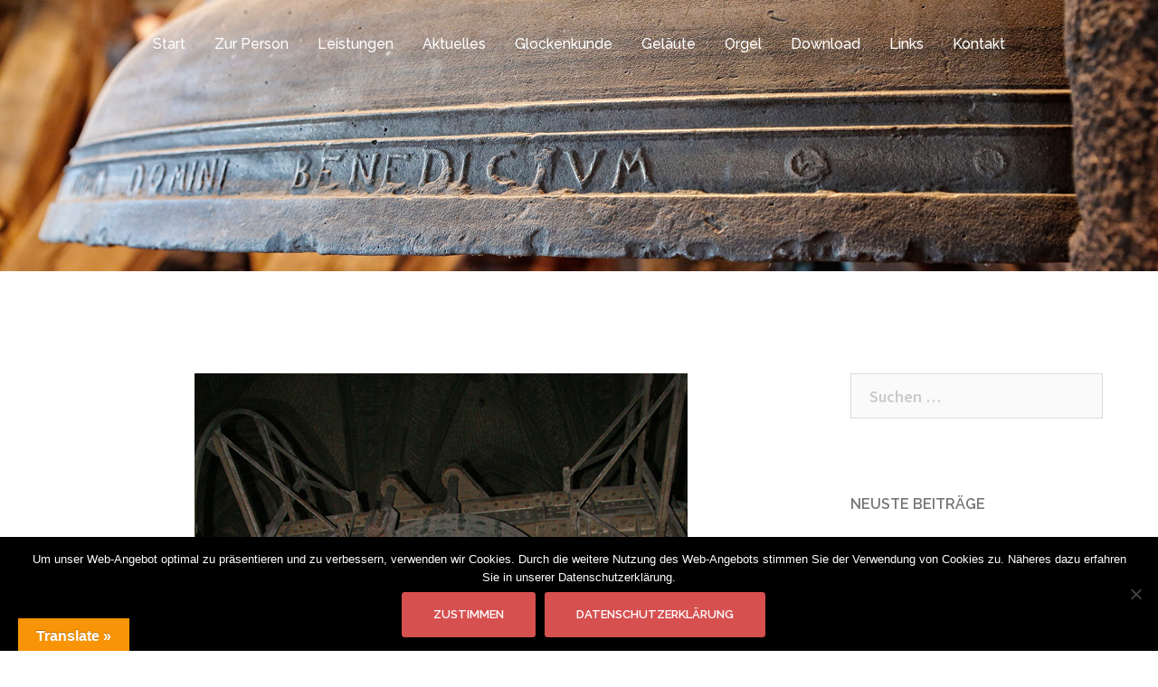

--- FILE ---
content_type: text/html; charset=UTF-8
request_url: https://www.wamsiedler.de/vortrag-die-glocke-als-das-aelteste-grossinstrument-des-abendlandes-in-goslar-hildesheim-und-salzgitter/
body_size: 19268
content:
<!DOCTYPE html>
<html dir="ltr" lang="de" prefix="og: https://ogp.me/ns#">
<head>
<meta charset="UTF-8">
<meta name="viewport" content="width=device-width, initial-scale=1">
<link rel="profile" href="http://gmpg.org/xfn/11">
<link rel="pingback" href="https://www.wamsiedler.de/xmlrpc.php">

<title>Vortrag Die Glocke als das älteste Großinstrument des Abendlandes in Goslar, Hildesheim und Salzgitter |</title>

		<!-- All in One SEO 4.9.1.1 - aioseo.com -->
	<meta name="description" content="Vortrag, Vorlesung, Glocke, Glocken, Glockenklang, Hildesheim, Salzgitter, Goslar, VHS, Volkshochschule, Geheimnis, Campanologie, Glockenkunde, Campanologe, Glockensachverständiger, Wamsiedler," />
	<meta name="robots" content="max-image-preview:large" />
	<meta name="author" content="Sebastian Wamsiedler"/>
	<meta name="keywords" content="vortrag,vorlesung,glocke,glocken,glockenklang,hildesheim,salzgitter,goslar,vhs,volkshochschule,geheimnis,campanologie,glockenkunde,campanologe,glockensachverständiger,wamsiedler,,referat" />
	<link rel="canonical" href="https://www.wamsiedler.de/vortrag-die-glocke-als-das-aelteste-grossinstrument-des-abendlandes-in-goslar-hildesheim-und-salzgitter/" />
	<meta name="generator" content="All in One SEO (AIOSEO) 4.9.1.1" />
		<meta property="og:locale" content="de_DE" />
		<meta property="og:site_name" content="|" />
		<meta property="og:type" content="article" />
		<meta property="og:title" content="Vortrag Die Glocke als das älteste Großinstrument des Abendlandes in Goslar, Hildesheim und Salzgitter |" />
		<meta property="og:description" content="Vortrag, Vorlesung, Glocke, Glocken, Glockenklang, Hildesheim, Salzgitter, Goslar, VHS, Volkshochschule, Geheimnis, Campanologie, Glockenkunde, Campanologe, Glockensachverständiger, Wamsiedler," />
		<meta property="og:url" content="https://www.wamsiedler.de/vortrag-die-glocke-als-das-aelteste-grossinstrument-des-abendlandes-in-goslar-hildesheim-und-salzgitter/" />
		<meta property="article:published_time" content="2014-11-05T08:00:37+00:00" />
		<meta property="article:modified_time" content="2014-12-02T11:02:58+00:00" />
		<meta name="twitter:card" content="summary" />
		<meta name="twitter:title" content="Vortrag Die Glocke als das älteste Großinstrument des Abendlandes in Goslar, Hildesheim und Salzgitter |" />
		<meta name="twitter:description" content="Vortrag, Vorlesung, Glocke, Glocken, Glockenklang, Hildesheim, Salzgitter, Goslar, VHS, Volkshochschule, Geheimnis, Campanologie, Glockenkunde, Campanologe, Glockensachverständiger, Wamsiedler," />
		<script type="application/ld+json" class="aioseo-schema">
			{"@context":"https:\/\/schema.org","@graph":[{"@type":"Article","@id":"https:\/\/www.wamsiedler.de\/vortrag-die-glocke-als-das-aelteste-grossinstrument-des-abendlandes-in-goslar-hildesheim-und-salzgitter\/#article","name":"Vortrag Die Glocke als das \u00e4lteste Gro\u00dfinstrument des Abendlandes in Goslar, Hildesheim und Salzgitter |","headline":"Vortrag Die Glocke als das \u00e4lteste Gro\u00dfinstrument des Abendlandes in Goslar, Hildesheim und Salzgitter","author":{"@id":"https:\/\/www.wamsiedler.de\/author\/sebastian-wamsiedler\/#author"},"publisher":{"@id":"https:\/\/www.wamsiedler.de\/#organization"},"image":{"@type":"ImageObject","url":"https:\/\/www.wamsiedler.de\/wp-content\/uploads\/2012\/01\/Petersglocke-K\u00f6ln.jpg","width":545,"height":700,"caption":"Petersglocke des K\u00f6lner Doms mit 24.000 kg - altes Kl\u00f6ppelgewicht 800 kg"},"datePublished":"2014-11-05T08:00:37+01:00","dateModified":"2014-12-02T11:02:58+01:00","inLanguage":"de-DE","mainEntityOfPage":{"@id":"https:\/\/www.wamsiedler.de\/vortrag-die-glocke-als-das-aelteste-grossinstrument-des-abendlandes-in-goslar-hildesheim-und-salzgitter\/#webpage"},"isPartOf":{"@id":"https:\/\/www.wamsiedler.de\/vortrag-die-glocke-als-das-aelteste-grossinstrument-des-abendlandes-in-goslar-hildesheim-und-salzgitter\/#webpage"},"articleSection":"Glockenkunde, Neuigkeiten Glockenwelt, Campanologie, Glocken, Glockenkunde, Referat, Vorlesung, Vortrag"},{"@type":"BreadcrumbList","@id":"https:\/\/www.wamsiedler.de\/vortrag-die-glocke-als-das-aelteste-grossinstrument-des-abendlandes-in-goslar-hildesheim-und-salzgitter\/#breadcrumblist","itemListElement":[{"@type":"ListItem","@id":"https:\/\/www.wamsiedler.de#listItem","position":1,"name":"Home","item":"https:\/\/www.wamsiedler.de","nextItem":{"@type":"ListItem","@id":"https:\/\/www.wamsiedler.de\/category\/glockenkunde\/#listItem","name":"Glockenkunde"}},{"@type":"ListItem","@id":"https:\/\/www.wamsiedler.de\/category\/glockenkunde\/#listItem","position":2,"name":"Glockenkunde","item":"https:\/\/www.wamsiedler.de\/category\/glockenkunde\/","nextItem":{"@type":"ListItem","@id":"https:\/\/www.wamsiedler.de\/vortrag-die-glocke-als-das-aelteste-grossinstrument-des-abendlandes-in-goslar-hildesheim-und-salzgitter\/#listItem","name":"Vortrag Die Glocke als das \u00e4lteste Gro\u00dfinstrument des Abendlandes in Goslar, Hildesheim und Salzgitter"},"previousItem":{"@type":"ListItem","@id":"https:\/\/www.wamsiedler.de#listItem","name":"Home"}},{"@type":"ListItem","@id":"https:\/\/www.wamsiedler.de\/vortrag-die-glocke-als-das-aelteste-grossinstrument-des-abendlandes-in-goslar-hildesheim-und-salzgitter\/#listItem","position":3,"name":"Vortrag Die Glocke als das \u00e4lteste Gro\u00dfinstrument des Abendlandes in Goslar, Hildesheim und Salzgitter","previousItem":{"@type":"ListItem","@id":"https:\/\/www.wamsiedler.de\/category\/glockenkunde\/#listItem","name":"Glockenkunde"}}]},{"@type":"Organization","@id":"https:\/\/www.wamsiedler.de\/#organization","url":"https:\/\/www.wamsiedler.de\/","logo":{"@type":"ImageObject","url":"https:\/\/www.wamsiedler.de\/wp-content\/uploads\/2021\/02\/cropped-Favicon-112x112-1.png","@id":"https:\/\/www.wamsiedler.de\/vortrag-die-glocke-als-das-aelteste-grossinstrument-des-abendlandes-in-goslar-hildesheim-und-salzgitter\/#organizationLogo","width":112,"height":112},"image":{"@id":"https:\/\/www.wamsiedler.de\/vortrag-die-glocke-als-das-aelteste-grossinstrument-des-abendlandes-in-goslar-hildesheim-und-salzgitter\/#organizationLogo"}},{"@type":"Person","@id":"https:\/\/www.wamsiedler.de\/author\/sebastian-wamsiedler\/#author","url":"https:\/\/www.wamsiedler.de\/author\/sebastian-wamsiedler\/","name":"Sebastian Wamsiedler"},{"@type":"WebPage","@id":"https:\/\/www.wamsiedler.de\/vortrag-die-glocke-als-das-aelteste-grossinstrument-des-abendlandes-in-goslar-hildesheim-und-salzgitter\/#webpage","url":"https:\/\/www.wamsiedler.de\/vortrag-die-glocke-als-das-aelteste-grossinstrument-des-abendlandes-in-goslar-hildesheim-und-salzgitter\/","name":"Vortrag Die Glocke als das \u00e4lteste Gro\u00dfinstrument des Abendlandes in Goslar, Hildesheim und Salzgitter |","description":"Vortrag, Vorlesung, Glocke, Glocken, Glockenklang, Hildesheim, Salzgitter, Goslar, VHS, Volkshochschule, Geheimnis, Campanologie, Glockenkunde, Campanologe, Glockensachverst\u00e4ndiger, Wamsiedler,","inLanguage":"de-DE","isPartOf":{"@id":"https:\/\/www.wamsiedler.de\/#website"},"breadcrumb":{"@id":"https:\/\/www.wamsiedler.de\/vortrag-die-glocke-als-das-aelteste-grossinstrument-des-abendlandes-in-goslar-hildesheim-und-salzgitter\/#breadcrumblist"},"author":{"@id":"https:\/\/www.wamsiedler.de\/author\/sebastian-wamsiedler\/#author"},"creator":{"@id":"https:\/\/www.wamsiedler.de\/author\/sebastian-wamsiedler\/#author"},"image":{"@type":"ImageObject","url":"https:\/\/www.wamsiedler.de\/wp-content\/uploads\/2012\/01\/Petersglocke-K\u00f6ln.jpg","@id":"https:\/\/www.wamsiedler.de\/vortrag-die-glocke-als-das-aelteste-grossinstrument-des-abendlandes-in-goslar-hildesheim-und-salzgitter\/#mainImage","width":545,"height":700,"caption":"Petersglocke des K\u00f6lner Doms mit 24.000 kg - altes Kl\u00f6ppelgewicht 800 kg"},"primaryImageOfPage":{"@id":"https:\/\/www.wamsiedler.de\/vortrag-die-glocke-als-das-aelteste-grossinstrument-des-abendlandes-in-goslar-hildesheim-und-salzgitter\/#mainImage"},"datePublished":"2014-11-05T08:00:37+01:00","dateModified":"2014-12-02T11:02:58+01:00"},{"@type":"WebSite","@id":"https:\/\/www.wamsiedler.de\/#website","url":"https:\/\/www.wamsiedler.de\/","inLanguage":"de-DE","publisher":{"@id":"https:\/\/www.wamsiedler.de\/#organization"}}]}
		</script>
		<!-- All in One SEO -->

<link rel='dns-prefetch' href='//www.wamsiedler.de' />
<link rel='dns-prefetch' href='//translate.google.com' />
<link rel='dns-prefetch' href='//fonts.googleapis.com' />
<link rel="alternate" type="application/rss+xml" title=" &raquo; Feed" href="https://www.wamsiedler.de/feed/" />
<link rel="alternate" type="application/rss+xml" title=" &raquo; Kommentar-Feed" href="https://www.wamsiedler.de/comments/feed/" />
<link rel="alternate" title="oEmbed (JSON)" type="application/json+oembed" href="https://www.wamsiedler.de/wp-json/oembed/1.0/embed?url=https%3A%2F%2Fwww.wamsiedler.de%2Fvortrag-die-glocke-als-das-aelteste-grossinstrument-des-abendlandes-in-goslar-hildesheim-und-salzgitter%2F" />
<link rel="alternate" title="oEmbed (XML)" type="text/xml+oembed" href="https://www.wamsiedler.de/wp-json/oembed/1.0/embed?url=https%3A%2F%2Fwww.wamsiedler.de%2Fvortrag-die-glocke-als-das-aelteste-grossinstrument-des-abendlandes-in-goslar-hildesheim-und-salzgitter%2F&#038;format=xml" />
<style id='wp-img-auto-sizes-contain-inline-css' type='text/css'>
img:is([sizes=auto i],[sizes^="auto," i]){contain-intrinsic-size:3000px 1500px}
/*# sourceURL=wp-img-auto-sizes-contain-inline-css */
</style>
<link rel='stylesheet' id='sydney-bootstrap-css' href='https://www.wamsiedler.de/wp-content/themes/sydney/css/bootstrap/bootstrap.min.css?ver=1' type='text/css' media='all' />
<style id='wp-emoji-styles-inline-css' type='text/css'>

	img.wp-smiley, img.emoji {
		display: inline !important;
		border: none !important;
		box-shadow: none !important;
		height: 1em !important;
		width: 1em !important;
		margin: 0 0.07em !important;
		vertical-align: -0.1em !important;
		background: none !important;
		padding: 0 !important;
	}
/*# sourceURL=wp-emoji-styles-inline-css */
</style>
<style id='wp-block-library-inline-css' type='text/css'>
:root{--wp-block-synced-color:#7a00df;--wp-block-synced-color--rgb:122,0,223;--wp-bound-block-color:var(--wp-block-synced-color);--wp-editor-canvas-background:#ddd;--wp-admin-theme-color:#007cba;--wp-admin-theme-color--rgb:0,124,186;--wp-admin-theme-color-darker-10:#006ba1;--wp-admin-theme-color-darker-10--rgb:0,107,160.5;--wp-admin-theme-color-darker-20:#005a87;--wp-admin-theme-color-darker-20--rgb:0,90,135;--wp-admin-border-width-focus:2px}@media (min-resolution:192dpi){:root{--wp-admin-border-width-focus:1.5px}}.wp-element-button{cursor:pointer}:root .has-very-light-gray-background-color{background-color:#eee}:root .has-very-dark-gray-background-color{background-color:#313131}:root .has-very-light-gray-color{color:#eee}:root .has-very-dark-gray-color{color:#313131}:root .has-vivid-green-cyan-to-vivid-cyan-blue-gradient-background{background:linear-gradient(135deg,#00d084,#0693e3)}:root .has-purple-crush-gradient-background{background:linear-gradient(135deg,#34e2e4,#4721fb 50%,#ab1dfe)}:root .has-hazy-dawn-gradient-background{background:linear-gradient(135deg,#faaca8,#dad0ec)}:root .has-subdued-olive-gradient-background{background:linear-gradient(135deg,#fafae1,#67a671)}:root .has-atomic-cream-gradient-background{background:linear-gradient(135deg,#fdd79a,#004a59)}:root .has-nightshade-gradient-background{background:linear-gradient(135deg,#330968,#31cdcf)}:root .has-midnight-gradient-background{background:linear-gradient(135deg,#020381,#2874fc)}:root{--wp--preset--font-size--normal:16px;--wp--preset--font-size--huge:42px}.has-regular-font-size{font-size:1em}.has-larger-font-size{font-size:2.625em}.has-normal-font-size{font-size:var(--wp--preset--font-size--normal)}.has-huge-font-size{font-size:var(--wp--preset--font-size--huge)}.has-text-align-center{text-align:center}.has-text-align-left{text-align:left}.has-text-align-right{text-align:right}.has-fit-text{white-space:nowrap!important}#end-resizable-editor-section{display:none}.aligncenter{clear:both}.items-justified-left{justify-content:flex-start}.items-justified-center{justify-content:center}.items-justified-right{justify-content:flex-end}.items-justified-space-between{justify-content:space-between}.screen-reader-text{border:0;clip-path:inset(50%);height:1px;margin:-1px;overflow:hidden;padding:0;position:absolute;width:1px;word-wrap:normal!important}.screen-reader-text:focus{background-color:#ddd;clip-path:none;color:#444;display:block;font-size:1em;height:auto;left:5px;line-height:normal;padding:15px 23px 14px;text-decoration:none;top:5px;width:auto;z-index:100000}html :where(.has-border-color){border-style:solid}html :where([style*=border-top-color]){border-top-style:solid}html :where([style*=border-right-color]){border-right-style:solid}html :where([style*=border-bottom-color]){border-bottom-style:solid}html :where([style*=border-left-color]){border-left-style:solid}html :where([style*=border-width]){border-style:solid}html :where([style*=border-top-width]){border-top-style:solid}html :where([style*=border-right-width]){border-right-style:solid}html :where([style*=border-bottom-width]){border-bottom-style:solid}html :where([style*=border-left-width]){border-left-style:solid}html :where(img[class*=wp-image-]){height:auto;max-width:100%}:where(figure){margin:0 0 1em}html :where(.is-position-sticky){--wp-admin--admin-bar--position-offset:var(--wp-admin--admin-bar--height,0px)}@media screen and (max-width:600px){html :where(.is-position-sticky){--wp-admin--admin-bar--position-offset:0px}}

/*# sourceURL=wp-block-library-inline-css */
</style><style id='global-styles-inline-css' type='text/css'>
:root{--wp--preset--aspect-ratio--square: 1;--wp--preset--aspect-ratio--4-3: 4/3;--wp--preset--aspect-ratio--3-4: 3/4;--wp--preset--aspect-ratio--3-2: 3/2;--wp--preset--aspect-ratio--2-3: 2/3;--wp--preset--aspect-ratio--16-9: 16/9;--wp--preset--aspect-ratio--9-16: 9/16;--wp--preset--color--black: #000000;--wp--preset--color--cyan-bluish-gray: #abb8c3;--wp--preset--color--white: #ffffff;--wp--preset--color--pale-pink: #f78da7;--wp--preset--color--vivid-red: #cf2e2e;--wp--preset--color--luminous-vivid-orange: #ff6900;--wp--preset--color--luminous-vivid-amber: #fcb900;--wp--preset--color--light-green-cyan: #7bdcb5;--wp--preset--color--vivid-green-cyan: #00d084;--wp--preset--color--pale-cyan-blue: #8ed1fc;--wp--preset--color--vivid-cyan-blue: #0693e3;--wp--preset--color--vivid-purple: #9b51e0;--wp--preset--gradient--vivid-cyan-blue-to-vivid-purple: linear-gradient(135deg,rgb(6,147,227) 0%,rgb(155,81,224) 100%);--wp--preset--gradient--light-green-cyan-to-vivid-green-cyan: linear-gradient(135deg,rgb(122,220,180) 0%,rgb(0,208,130) 100%);--wp--preset--gradient--luminous-vivid-amber-to-luminous-vivid-orange: linear-gradient(135deg,rgb(252,185,0) 0%,rgb(255,105,0) 100%);--wp--preset--gradient--luminous-vivid-orange-to-vivid-red: linear-gradient(135deg,rgb(255,105,0) 0%,rgb(207,46,46) 100%);--wp--preset--gradient--very-light-gray-to-cyan-bluish-gray: linear-gradient(135deg,rgb(238,238,238) 0%,rgb(169,184,195) 100%);--wp--preset--gradient--cool-to-warm-spectrum: linear-gradient(135deg,rgb(74,234,220) 0%,rgb(151,120,209) 20%,rgb(207,42,186) 40%,rgb(238,44,130) 60%,rgb(251,105,98) 80%,rgb(254,248,76) 100%);--wp--preset--gradient--blush-light-purple: linear-gradient(135deg,rgb(255,206,236) 0%,rgb(152,150,240) 100%);--wp--preset--gradient--blush-bordeaux: linear-gradient(135deg,rgb(254,205,165) 0%,rgb(254,45,45) 50%,rgb(107,0,62) 100%);--wp--preset--gradient--luminous-dusk: linear-gradient(135deg,rgb(255,203,112) 0%,rgb(199,81,192) 50%,rgb(65,88,208) 100%);--wp--preset--gradient--pale-ocean: linear-gradient(135deg,rgb(255,245,203) 0%,rgb(182,227,212) 50%,rgb(51,167,181) 100%);--wp--preset--gradient--electric-grass: linear-gradient(135deg,rgb(202,248,128) 0%,rgb(113,206,126) 100%);--wp--preset--gradient--midnight: linear-gradient(135deg,rgb(2,3,129) 0%,rgb(40,116,252) 100%);--wp--preset--font-size--small: 13px;--wp--preset--font-size--medium: 20px;--wp--preset--font-size--large: 36px;--wp--preset--font-size--x-large: 42px;--wp--preset--spacing--20: 0.44rem;--wp--preset--spacing--30: 0.67rem;--wp--preset--spacing--40: 1rem;--wp--preset--spacing--50: 1.5rem;--wp--preset--spacing--60: 2.25rem;--wp--preset--spacing--70: 3.38rem;--wp--preset--spacing--80: 5.06rem;--wp--preset--shadow--natural: 6px 6px 9px rgba(0, 0, 0, 0.2);--wp--preset--shadow--deep: 12px 12px 50px rgba(0, 0, 0, 0.4);--wp--preset--shadow--sharp: 6px 6px 0px rgba(0, 0, 0, 0.2);--wp--preset--shadow--outlined: 6px 6px 0px -3px rgb(255, 255, 255), 6px 6px rgb(0, 0, 0);--wp--preset--shadow--crisp: 6px 6px 0px rgb(0, 0, 0);}:where(.is-layout-flex){gap: 0.5em;}:where(.is-layout-grid){gap: 0.5em;}body .is-layout-flex{display: flex;}.is-layout-flex{flex-wrap: wrap;align-items: center;}.is-layout-flex > :is(*, div){margin: 0;}body .is-layout-grid{display: grid;}.is-layout-grid > :is(*, div){margin: 0;}:where(.wp-block-columns.is-layout-flex){gap: 2em;}:where(.wp-block-columns.is-layout-grid){gap: 2em;}:where(.wp-block-post-template.is-layout-flex){gap: 1.25em;}:where(.wp-block-post-template.is-layout-grid){gap: 1.25em;}.has-black-color{color: var(--wp--preset--color--black) !important;}.has-cyan-bluish-gray-color{color: var(--wp--preset--color--cyan-bluish-gray) !important;}.has-white-color{color: var(--wp--preset--color--white) !important;}.has-pale-pink-color{color: var(--wp--preset--color--pale-pink) !important;}.has-vivid-red-color{color: var(--wp--preset--color--vivid-red) !important;}.has-luminous-vivid-orange-color{color: var(--wp--preset--color--luminous-vivid-orange) !important;}.has-luminous-vivid-amber-color{color: var(--wp--preset--color--luminous-vivid-amber) !important;}.has-light-green-cyan-color{color: var(--wp--preset--color--light-green-cyan) !important;}.has-vivid-green-cyan-color{color: var(--wp--preset--color--vivid-green-cyan) !important;}.has-pale-cyan-blue-color{color: var(--wp--preset--color--pale-cyan-blue) !important;}.has-vivid-cyan-blue-color{color: var(--wp--preset--color--vivid-cyan-blue) !important;}.has-vivid-purple-color{color: var(--wp--preset--color--vivid-purple) !important;}.has-black-background-color{background-color: var(--wp--preset--color--black) !important;}.has-cyan-bluish-gray-background-color{background-color: var(--wp--preset--color--cyan-bluish-gray) !important;}.has-white-background-color{background-color: var(--wp--preset--color--white) !important;}.has-pale-pink-background-color{background-color: var(--wp--preset--color--pale-pink) !important;}.has-vivid-red-background-color{background-color: var(--wp--preset--color--vivid-red) !important;}.has-luminous-vivid-orange-background-color{background-color: var(--wp--preset--color--luminous-vivid-orange) !important;}.has-luminous-vivid-amber-background-color{background-color: var(--wp--preset--color--luminous-vivid-amber) !important;}.has-light-green-cyan-background-color{background-color: var(--wp--preset--color--light-green-cyan) !important;}.has-vivid-green-cyan-background-color{background-color: var(--wp--preset--color--vivid-green-cyan) !important;}.has-pale-cyan-blue-background-color{background-color: var(--wp--preset--color--pale-cyan-blue) !important;}.has-vivid-cyan-blue-background-color{background-color: var(--wp--preset--color--vivid-cyan-blue) !important;}.has-vivid-purple-background-color{background-color: var(--wp--preset--color--vivid-purple) !important;}.has-black-border-color{border-color: var(--wp--preset--color--black) !important;}.has-cyan-bluish-gray-border-color{border-color: var(--wp--preset--color--cyan-bluish-gray) !important;}.has-white-border-color{border-color: var(--wp--preset--color--white) !important;}.has-pale-pink-border-color{border-color: var(--wp--preset--color--pale-pink) !important;}.has-vivid-red-border-color{border-color: var(--wp--preset--color--vivid-red) !important;}.has-luminous-vivid-orange-border-color{border-color: var(--wp--preset--color--luminous-vivid-orange) !important;}.has-luminous-vivid-amber-border-color{border-color: var(--wp--preset--color--luminous-vivid-amber) !important;}.has-light-green-cyan-border-color{border-color: var(--wp--preset--color--light-green-cyan) !important;}.has-vivid-green-cyan-border-color{border-color: var(--wp--preset--color--vivid-green-cyan) !important;}.has-pale-cyan-blue-border-color{border-color: var(--wp--preset--color--pale-cyan-blue) !important;}.has-vivid-cyan-blue-border-color{border-color: var(--wp--preset--color--vivid-cyan-blue) !important;}.has-vivid-purple-border-color{border-color: var(--wp--preset--color--vivid-purple) !important;}.has-vivid-cyan-blue-to-vivid-purple-gradient-background{background: var(--wp--preset--gradient--vivid-cyan-blue-to-vivid-purple) !important;}.has-light-green-cyan-to-vivid-green-cyan-gradient-background{background: var(--wp--preset--gradient--light-green-cyan-to-vivid-green-cyan) !important;}.has-luminous-vivid-amber-to-luminous-vivid-orange-gradient-background{background: var(--wp--preset--gradient--luminous-vivid-amber-to-luminous-vivid-orange) !important;}.has-luminous-vivid-orange-to-vivid-red-gradient-background{background: var(--wp--preset--gradient--luminous-vivid-orange-to-vivid-red) !important;}.has-very-light-gray-to-cyan-bluish-gray-gradient-background{background: var(--wp--preset--gradient--very-light-gray-to-cyan-bluish-gray) !important;}.has-cool-to-warm-spectrum-gradient-background{background: var(--wp--preset--gradient--cool-to-warm-spectrum) !important;}.has-blush-light-purple-gradient-background{background: var(--wp--preset--gradient--blush-light-purple) !important;}.has-blush-bordeaux-gradient-background{background: var(--wp--preset--gradient--blush-bordeaux) !important;}.has-luminous-dusk-gradient-background{background: var(--wp--preset--gradient--luminous-dusk) !important;}.has-pale-ocean-gradient-background{background: var(--wp--preset--gradient--pale-ocean) !important;}.has-electric-grass-gradient-background{background: var(--wp--preset--gradient--electric-grass) !important;}.has-midnight-gradient-background{background: var(--wp--preset--gradient--midnight) !important;}.has-small-font-size{font-size: var(--wp--preset--font-size--small) !important;}.has-medium-font-size{font-size: var(--wp--preset--font-size--medium) !important;}.has-large-font-size{font-size: var(--wp--preset--font-size--large) !important;}.has-x-large-font-size{font-size: var(--wp--preset--font-size--x-large) !important;}
/*# sourceURL=global-styles-inline-css */
</style>

<style id='classic-theme-styles-inline-css' type='text/css'>
/*! This file is auto-generated */
.wp-block-button__link{color:#fff;background-color:#32373c;border-radius:9999px;box-shadow:none;text-decoration:none;padding:calc(.667em + 2px) calc(1.333em + 2px);font-size:1.125em}.wp-block-file__button{background:#32373c;color:#fff;text-decoration:none}
/*# sourceURL=/wp-includes/css/classic-themes.min.css */
</style>
<link rel='stylesheet' id='contact-form-7-css' href='https://www.wamsiedler.de/wp-content/plugins/contact-form-7/includes/css/styles.css?ver=6.1.4' type='text/css' media='all' />
<link rel='stylesheet' id='cookie-notice-front-css' href='https://www.wamsiedler.de/wp-content/plugins/cookie-notice/css/front.min.css?ver=2.5.11' type='text/css' media='all' />
<link rel='stylesheet' id='google-language-translator-css' href='https://www.wamsiedler.de/wp-content/plugins/google-language-translator/css/style.css?ver=6.0.20' type='text/css' media='' />
<link rel='stylesheet' id='glt-toolbar-styles-css' href='https://www.wamsiedler.de/wp-content/plugins/google-language-translator/css/toolbar.css?ver=6.0.20' type='text/css' media='' />
<link rel='stylesheet' id='sydney-body-fonts-css' href='//fonts.googleapis.com/css?family=Source+Sans+Pro%3A400%2C400italic%2C600&#038;ver=6.9' type='text/css' media='all' />
<link rel='stylesheet' id='sydney-headings-fonts-css' href='//fonts.googleapis.com/css?family=Raleway%3A400%2C500%2C600&#038;ver=6.9' type='text/css' media='all' />
<link rel='stylesheet' id='sydney-style-css' href='https://www.wamsiedler.de/wp-content/themes/sydney/style.css?ver=6.9' type='text/css' media='all' />
<style id='sydney-style-inline-css' type='text/css'>
.site-title { font-size:32px; }
.site-description { font-size:16px; }
#mainnav ul li a { font-size:16px; }
h1 { font-size:52px; }
h2 { font-size:42px; }
h3 { font-size:32px; }
h4 { font-size:25px; }
h5 { font-size:20px; }
h6 { font-size:18px; }
body { font-size:18px; }
.header-image { background-size:cover;}
.header-image { height:300px; }
.header-wrap .col-md-4, .header-wrap .col-md-8 { width: 100%; text-align: center;}
#mainnav { float: none;}
#mainnav li { float: none; display: inline-block;}
#mainnav ul ul li { display: block; text-align: left; float:left;}
.site-logo, .header-wrap .col-md-4 { margin-bottom: 15px; }
.btn-menu { margin: 0 auto; float: none; }
.header-wrap .container > .row { display: block; }
.site-header.float-header { background-color:rgba(0,0,0,0.9);}
@media only screen and (max-width: 1024px) { .site-header { background-color:#000000;}}
.site-title a, .site-title a:hover { color:#ffffff}
.site-description { color:#ffffff}
#mainnav ul li a, #mainnav ul li::before { color:#ffffff}
#mainnav .sub-menu li a { color:#ffffff}
#mainnav .sub-menu li a { background:#1c1c1c}
.text-slider .maintitle, .text-slider .subtitle { color:#ffffff}
body { color:#767676}
#secondary { background-color:#ffffff}
#secondary, #secondary a, #secondary .widget-title { color:#767676}
.footer-widgets { background-color:#252525}
.site-footer { background-color:#1c1c1c}
.site-footer,.site-footer a { color:#666666}
.overlay { background-color:#000000}
.page-wrap { padding-top:83px;}
.page-wrap { padding-bottom:100px;}
.slide-inner { display:none;}
.slide-inner.text-slider-stopped { display:block;}

/*# sourceURL=sydney-style-inline-css */
</style>
<link rel='stylesheet' id='sydney-font-awesome-css' href='https://www.wamsiedler.de/wp-content/themes/sydney/fonts/font-awesome.min.css?ver=6.9' type='text/css' media='all' />
<link rel='stylesheet' id='slb_core-css' href='https://www.wamsiedler.de/wp-content/plugins/simple-lightbox/client/css/app.css?ver=2.9.4' type='text/css' media='all' />
<script type="text/javascript" src="https://www.wamsiedler.de/wp-includes/js/jquery/jquery.min.js?ver=3.7.1" id="jquery-core-js"></script>
<script type="text/javascript" src="https://www.wamsiedler.de/wp-includes/js/jquery/jquery-migrate.min.js?ver=3.4.1" id="jquery-migrate-js"></script>
<link rel="https://api.w.org/" href="https://www.wamsiedler.de/wp-json/" /><link rel="alternate" title="JSON" type="application/json" href="https://www.wamsiedler.de/wp-json/wp/v2/posts/2318" /><link rel="EditURI" type="application/rsd+xml" title="RSD" href="https://www.wamsiedler.de/xmlrpc.php?rsd" />
<meta name="generator" content="WordPress 6.9" />
<link rel='shortlink' href='https://www.wamsiedler.de/?p=2318' />
<style>#google_language_translator{text-align:left!important;}select.goog-te-combo{float:right;}.goog-te-gadget{padding-top:13px;}.goog-te-gadget .goog-te-combo{margin-top:-7px!important;}.goog-te-gadget{margin-top:2px!important;}p.hello{font-size:12px;color:#666;}div.skiptranslate.goog-te-gadget{display:inline!important;}#google_language_translator,#language{clear:both;width:160px;text-align:right;}#language{float:right;}#flags{text-align:right;width:165px;float:right;clear:right;}#flags ul{float:right!important;}p.hello{text-align:right;float:right;clear:both;}.glt-clear{height:0px;clear:both;margin:0px;padding:0px;}#flags{width:165px;}#flags a{display:inline-block;margin-left:2px;}#google_language_translator a{display:none!important;}div.skiptranslate.goog-te-gadget{display:inline!important;}.goog-te-gadget{color:transparent!important;}.goog-te-gadget{font-size:0px!important;}.goog-branding{display:none;}.goog-tooltip{display: none!important;}.goog-tooltip:hover{display: none!important;}.goog-text-highlight{background-color:transparent!important;border:none!important;box-shadow:none!important;}#google_language_translator{display:none;}#google_language_translator select.goog-te-combo{color:#32373c;}#google_language_translator{color:transparent;}body{top:0px!important;}#goog-gt-{display:none!important;}font font{background-color:transparent!important;box-shadow:none!important;position:initial!important;}#glt-translate-trigger{left:20px;right:auto;}#glt-translate-trigger > span{color:#ffffff;}#glt-translate-trigger{background:#f89406;}</style>	<style type="text/css">
		.header-image {
			background-image: url(https://www.wamsiedler.de/wp-content/uploads/2017/02/G6A1539_GUT-Kopie_1920x1080_Version1.jpg);
			display: block;
		}
		@media only screen and (max-width: 1024px) {
			.header-inner {
				display: block;
			}
			.header-image {
				background-image: none;
				height: auto !important;
			}		
		}
	</style>
	<link rel="icon" href="https://www.wamsiedler.de/wp-content/uploads/2017/02/cropped-Favicon-512x512-32x32.png" sizes="32x32" />
<link rel="icon" href="https://www.wamsiedler.de/wp-content/uploads/2017/02/cropped-Favicon-512x512-192x192.png" sizes="192x192" />
<link rel="apple-touch-icon" href="https://www.wamsiedler.de/wp-content/uploads/2017/02/cropped-Favicon-512x512-180x180.png" />
<meta name="msapplication-TileImage" content="https://www.wamsiedler.de/wp-content/uploads/2017/02/cropped-Favicon-512x512-270x270.png" />
<style id="sccss">.slide-item::after {
content: '';
position: absolute;
width: 100%;
height: 100%;
top: 0;
left: 0;
background-color: rgba(0, 0, 0, 0.2);
}</style></head>

<body class="wp-singular post-template-default single single-post postid-2318 single-format-standard wp-theme-sydney cookies-not-set">

	<div class="preloader">
	    <div class="spinner">
	        <div class="pre-bounce1"></div>
	        <div class="pre-bounce2"></div>
	    </div>
	</div>
	
<div id="page" class="hfeed site">
	<a class="skip-link screen-reader-text" href="#content">Zum Inhalt springen</a>

	
	<header id="masthead" class="site-header" role="banner">
		<div class="header-wrap">
            <div class="container">
                <div class="row">
				<div class="col-md-4 col-sm-8 col-xs-12">
		        					<h1 class="site-title"><a href="https://www.wamsiedler.de/" rel="home"></a></h1>
					<h2 class="site-description"></h2>	        
		        				</div>
				<div class="col-md-8 col-sm-4 col-xs-12">
					<div class="btn-menu"></div>
					<nav id="mainnav" class="mainnav" role="navigation">
						<div class="menu-hauptmenue-container"><ul id="menu-hauptmenue" class="menu"><li id="menu-item-2797" class="menu-item menu-item-type-post_type menu-item-object-page menu-item-home menu-item-2797"><a href="https://www.wamsiedler.de/">Start</a></li>
<li id="menu-item-2798" class="menu-item menu-item-type-post_type menu-item-object-page menu-item-2798"><a href="https://www.wamsiedler.de/zur-person/">Zur Person</a></li>
<li id="menu-item-2799" class="menu-item menu-item-type-post_type menu-item-object-page menu-item-2799"><a href="https://www.wamsiedler.de/leistungen/">Leistungen</a></li>
<li id="menu-item-2800" class="menu-item menu-item-type-post_type menu-item-object-page current_page_parent menu-item-2800"><a href="https://www.wamsiedler.de/news/">Aktuelles</a></li>
<li id="menu-item-2801" class="menu-item menu-item-type-post_type menu-item-object-page menu-item-has-children menu-item-2801"><a href="https://www.wamsiedler.de/glockenkunde/">Glockenkunde</a>
<ul class="sub-menu">
	<li id="menu-item-2802" class="menu-item menu-item-type-post_type menu-item-object-page menu-item-2802"><a href="https://www.wamsiedler.de/glockenkunde/arbeitsschutz/">Arbeitsschutz</a></li>
	<li id="menu-item-2803" class="menu-item menu-item-type-post_type menu-item-object-page menu-item-2803"><a href="https://www.wamsiedler.de/glockenkunde/aufhangung/">Aufhängung</a></li>
	<li id="menu-item-2804" class="menu-item menu-item-type-post_type menu-item-object-page menu-item-2804"><a href="https://www.wamsiedler.de/glockenkunde/denkmalpflege/">Denkmalpflege</a></li>
	<li id="menu-item-2805" class="menu-item menu-item-type-post_type menu-item-object-page menu-item-2805"><a href="https://www.wamsiedler.de/glockenkunde/fundraising/">Fundraising</a></li>
	<li id="menu-item-2806" class="menu-item menu-item-type-post_type menu-item-object-page menu-item-2806"><a href="https://www.wamsiedler.de/glockenkunde/glocke/">Glocke</a></li>
	<li id="menu-item-2807" class="menu-item menu-item-type-post_type menu-item-object-page menu-item-2807"><a href="https://www.wamsiedler.de/glockenkunde/glockenstuhl/">Glockenstuhl</a></li>
	<li id="menu-item-2808" class="menu-item menu-item-type-post_type menu-item-object-page menu-item-2808"><a href="https://www.wamsiedler.de/glockenkunde/inschrift-zier/">Inschrift &#038; Zier</a></li>
	<li id="menu-item-2809" class="menu-item menu-item-type-post_type menu-item-object-page menu-item-2809"><a href="https://www.wamsiedler.de/glockenkunde/kloppel/">Klöppel</a></li>
	<li id="menu-item-2810" class="menu-item menu-item-type-post_type menu-item-object-page menu-item-2810"><a href="https://www.wamsiedler.de/glockenkunde/lauteantrieb/">Läuteantrieb</a></li>
	<li id="menu-item-2811" class="menu-item menu-item-type-post_type menu-item-object-page menu-item-2811"><a href="https://www.wamsiedler.de/glockenkunde/lauteordnung/">Läuteordnung</a></li>
	<li id="menu-item-2812" class="menu-item menu-item-type-post_type menu-item-object-page menu-item-2812"><a href="https://www.wamsiedler.de/glockenkunde/schallladen/">Schallläden</a></li>
	<li id="menu-item-2813" class="menu-item menu-item-type-post_type menu-item-object-page menu-item-2813"><a href="https://www.wamsiedler.de/glockenkunde/turmschwingung/">Turmschwingung</a></li>
</ul>
</li>
<li id="menu-item-2814" class="menu-item menu-item-type-post_type menu-item-object-page menu-item-has-children menu-item-2814"><a href="https://www.wamsiedler.de/gelaute/">Geläute</a>
<ul class="sub-menu">
	<li id="menu-item-2815" class="menu-item menu-item-type-post_type menu-item-object-page menu-item-2815"><a href="https://www.wamsiedler.de/gelaute/braunschweig/">Braunschweig</a></li>
	<li id="menu-item-2816" class="menu-item menu-item-type-post_type menu-item-object-page menu-item-2816"><a href="https://www.wamsiedler.de/gelaute/zerbst/">Zerbst</a></li>
</ul>
</li>
<li id="menu-item-2817" class="menu-item menu-item-type-post_type menu-item-object-page menu-item-2817"><a href="https://www.wamsiedler.de/orgel/">Orgel</a></li>
<li id="menu-item-2818" class="menu-item menu-item-type-post_type menu-item-object-page menu-item-2818"><a href="https://www.wamsiedler.de/download/">Download</a></li>
<li id="menu-item-2819" class="menu-item menu-item-type-post_type menu-item-object-page menu-item-2819"><a href="https://www.wamsiedler.de/links/">Links</a></li>
<li id="menu-item-2820" class="menu-item menu-item-type-post_type menu-item-object-page menu-item-2820"><a href="https://www.wamsiedler.de/kontakt/">Kontakt</a></li>
</ul></div>					</nav><!-- #site-navigation -->
				</div>
				</div>
			</div>
		</div>
	</header><!-- #masthead -->

	
	<div class="sydney-hero-area">
				<div class="header-image">
						<img class="header-inner" src="https://www.wamsiedler.de/wp-content/uploads/2017/02/G6A1539_GUT-Kopie_1920x1080_Version1.jpg" width="1920" alt="" title="">
		</div>
		
			</div>

	
	<div id="content" class="page-wrap">
		<div class="container content-wrapper">
			<div class="row">	
	
	
	<div id="primary" class="content-area col-md-9 ">
		<main id="main" class="post-wrap" role="main">

		
			
<article id="post-2318" class="post-2318 post type-post status-publish format-standard has-post-thumbnail hentry category-glockenkunde category-neuigkeiten-glockenwelt tag-campanologie tag-glocken tag-glockenkunde tag-referat tag-vorlesung tag-vortrag">

	
			<div class="entry-thumb">
			<img width="545" height="700" src="https://www.wamsiedler.de/wp-content/uploads/2012/01/Petersglocke-Köln.jpg" class="attachment-sydney-large-thumb size-sydney-large-thumb wp-post-image" alt="Petersglocke des Kölner Doms" decoding="async" fetchpriority="high" srcset="https://www.wamsiedler.de/wp-content/uploads/2012/01/Petersglocke-Köln.jpg 545w, https://www.wamsiedler.de/wp-content/uploads/2012/01/Petersglocke-Köln-233x300.jpg 233w, https://www.wamsiedler.de/wp-content/uploads/2012/01/Petersglocke-Köln-116x150.jpg 116w, https://www.wamsiedler.de/wp-content/uploads/2012/01/Petersglocke-Köln-400x513.jpg 400w" sizes="(max-width: 545px) 100vw, 545px" />		</div>
	
	<header class="entry-header">
		<h1 class="title-post entry-title">Vortrag Die Glocke als das älteste Großinstrument des Abendlandes in Goslar, Hildesheim und Salzgitter</h1>
				<div class="meta-post">
			<span class="posted-on">Veröffentlicht am <a href="https://www.wamsiedler.de/vortrag-die-glocke-als-das-aelteste-grossinstrument-des-abendlandes-in-goslar-hildesheim-und-salzgitter/" rel="bookmark"><time class="entry-date published" datetime="2014-11-05T08:00:37+01:00">5. November 2014</time><time class="updated" datetime="2014-12-02T11:02:58+01:00">2. Dezember 2014</time></a></span><span class="byline"> <span class="author vcard"><a class="url fn n" href="https://www.wamsiedler.de/author/sebastian-wamsiedler/">Sebastian Wamsiedler</a></span></span><span class="cat-links">Posted in <a href="https://www.wamsiedler.de/category/glockenkunde/" rel="category tag">Glockenkunde</a>, <a href="https://www.wamsiedler.de/category/neuigkeiten-glockenwelt/" rel="category tag">Neuigkeiten Glockenwelt</a></span>		</div><!-- .entry-meta -->
			</header><!-- .entry-header -->

	<div class="entry-content">
		<figure id="attachment_2328" aria-describedby="caption-attachment-2328" style="width: 248px" class="wp-caption alignright"><a href="http://www.wamsiedler.de/wp-content/uploads/2014/11/Zeitungsankuendigung-SZ.jpg" data-slb-active="1" data-slb-asset="1881176107" data-slb-internal="0" data-slb-group="2318"><img decoding="async" class="size-medium wp-image-2328" src="http://www.wamsiedler.de/wp-content/uploads/2014/11/Zeitungsankuendigung-SZ-248x300.jpg" alt="Zeitungsankündigung für Salzgitter" width="248" height="300" srcset="https://www.wamsiedler.de/wp-content/uploads/2014/11/Zeitungsankuendigung-SZ-248x300.jpg 248w, https://www.wamsiedler.de/wp-content/uploads/2014/11/Zeitungsankuendigung-SZ-124x150.jpg 124w, https://www.wamsiedler.de/wp-content/uploads/2014/11/Zeitungsankuendigung-SZ-400x482.jpg 400w, https://www.wamsiedler.de/wp-content/uploads/2014/11/Zeitungsankuendigung-SZ.jpg 580w" sizes="(max-width: 248px) 100vw, 248px" /></a><figcaption id="caption-attachment-2328" class="wp-caption-text">Zeitungsankündigung für Salzgitter</figcaption></figure>
<p>In missionarischer Tätigkeit für die Erhaltung der <em>Kultur der Glocke</em> bietet der Verfasser den Vortrag <strong>Geheimnis Glockenklang &#8211; Die Glocke als das älteste Großinstrument des Abendlandes</strong> in Goslar, Hildesheim und Salzgitter an.</p>
<p>Seit über tausend Jahren prägen Glocken die Klangsilhouette des abendländischen Europas. Trotz dieser Präsenz sind sie dennoch weitgehend unbekannte Instrumente, die sich jedoch in jüngster Zeit eines wachsenden Erkundungsinteresses erfreuen.</p>
<p>Durch die Komplexität und den interdisziplinären Charakter dieses außergewöhnlichen Instruments bewegt sich die Glockenkunde zwischen Landes-, Kirchen-, Kunst- und Technikgeschichte, Statik und Akustik sowie Musik- und Liturgiewissenschaft.</p>
<p>Es gilt, der Glocke zahlreiche Geheimnisse zu entlocken, denn wieso ist sie eigentlich immer ein klangliches Unikat? Warum besitzt sie nicht nur einen Ton? Wozu braucht es Kälberhaare, Pferdemist und Stroh bei der Glockenherstellung? Und warum bestimmt ein Stück Holz die Glockentöne?</p>
<p>Der Campanologe und Glockensachverständige Sebastian Wamsiedler wird anhand von Bild-, Audio- und Videomaterial Einblicke in die Vielschichtigkeit dieses alten Kulturinstruments vermitteln und versuchen so manches Geheimnis zu entzaubern.</p>
<p><strong>In Goslar</strong><br />
Freitag, den 14. November 2014 um 18 Uhr<br />
Berufsbildende Schulen Am Stadtgarten, Heinrich-Pieper-Str. 3/7, Raum U22<br />
<strong>Vorherige Anmeldung über die Volkshochschule Goslar notwendig</strong>, <a href="http://vhs-goslar.de/" target="_blank">www.vhs-goslar.de</a><br />
Kosten: 12 EUR pro Person</p>
<p><strong>In Hildesheim</strong><br />
Dienstag, den 18. November um 19 Uhr<br />
<a href="http://www.vhs-hildesheim.de/index.php?id=22&amp;kathaupt=11&amp;knr=C11075M&amp;wbt3_redirect=warenkorb" target="_blank">Volkshochschule Hildesheim</a>, Pfaffenstieg 4 – 5, 2. Stock, Riedel-Saal, 31134 Hildesheim<br />
Kosten: 5 EUR pro Person, <strong>Vorherige Anmeldung bei der VHS notwendig</strong></p>
<p>In Salzgitter<br />
Dienstag, den 2. Dezember um 19.30 Uhr<br />
<a href="http://www.salzgitter.de/rathaus/fachdienstuebersicht/vhs/index.php" target="_blank">Volkshochschule Salzgitter</a>, Thiestraße 26a, 38226 Salzgitter<br />
Kosten: 8 EUR pro Person</p>
<p><em>Hinweis zur Preisgestaltung:</em> Die Preisgestaltung wird jeweils von der VHS festgelegt, worauf der Verfasser keinen Einfluß hat.</p>
			</div><!-- .entry-content -->

	<footer class="entry-footer">
		<span class="tags-links"><i class="fa fa-tags"></i> <a href="https://www.wamsiedler.de/tag/campanologie/" rel="tag">Campanologie</a>, <a href="https://www.wamsiedler.de/tag/glocken/" rel="tag">Glocken</a>, <a href="https://www.wamsiedler.de/tag/glockenkunde/" rel="tag">Glockenkunde</a>, <a href="https://www.wamsiedler.de/tag/referat/" rel="tag">Referat</a>, <a href="https://www.wamsiedler.de/tag/vorlesung/" rel="tag">Vorlesung</a>, <a href="https://www.wamsiedler.de/tag/vortrag/" rel="tag">Vortrag</a></span>	</footer><!-- .entry-footer -->

	
</article><!-- #post-## -->

				<nav class="navigation post-navigation" role="navigation">
		<h2 class="screen-reader-text">Beitrags-Navigation</h2>
		<div class="nav-links clearfix">
			<div class="nav-previous"><i class="fa fa-long-arrow-left"></i> <a href="https://www.wamsiedler.de/390-geburtstag-des-grossen-adlers-in-braunschweig/" rel="prev">390. Geburtstag des Großen Adlers in Braunschweig</a></div><div class="nav-next"><a href="https://www.wamsiedler.de/heavy-metal-ausstellung-ueber-das-glockenhandwerk/" rel="next">Heavy Metal &#8211; Ausstellung über das Glockenhandwerk</a> <i class="fa fa-long-arrow-right"></i></div>		</div><!-- .nav-links -->
	</nav><!-- .navigation -->
	
			
		
		</main><!-- #main -->
	</div><!-- #primary -->

	

<div id="secondary" class="widget-area col-md-3" role="complementary">
	<aside id="search-2" class="widget widget_search"><form role="search" method="get" class="search-form" action="https://www.wamsiedler.de/">
				<label>
					<span class="screen-reader-text">Suche nach:</span>
					<input type="search" class="search-field" placeholder="Suchen …" value="" name="s" />
				</label>
				<input type="submit" class="search-submit" value="Suchen" />
			</form></aside>
		<aside id="recent-posts-4" class="widget widget_recent_entries">
		<h3 class="widget-title">Neuste Beiträge</h3>
		<ul>
											<li>
					<a href="https://www.wamsiedler.de/wertvolle-glocken-in-saarbruecken-vernichtet-ein-kommentar/">Wertvolle Glocken in Saarbrücken vernichtet – ein Kommentar</a>
									</li>
											<li>
					<a href="https://www.wamsiedler.de/deutsche-stiftung-denkmalschutz-widmet-sich-dem-klingenden-kulturerbe/">Deutsche Stiftung Denkmalschutz widmet sich dem klingenden Kulturerbe der Glocken</a>
									</li>
											<li>
					<a href="https://www.wamsiedler.de/die-alarmglocken-laeuten-spendenaufruf-zum-erhalt-des-glockenmuseums-stiftskirche-herrenberg/">Die Alarmglocken läuten! Spendenaufruf zum Erhalt des Glockenmuseums Stiftskirche Herrenberg</a>
									</li>
											<li>
					<a href="https://www.wamsiedler.de/praktisches-glockenseminar-am-13-september-2025-in-braunschweig/">Praktisches Glockenseminar am 13. September 2025 in Braunschweig</a>
									</li>
											<li>
					<a href="https://www.wamsiedler.de/glockendiebstaehle-im-jahr-2025-wieder-eine-alarmierende-entwicklung/">Glockendiebstähle im Jahr 2025: Wieder eine alarmierende Entwicklung</a>
									</li>
											<li>
					<a href="https://www.wamsiedler.de/glockenguss-und-glockenmusik-sind-immaterielles-kulturerbe-der-unesco/">Glockenguss und Glockenmusik sind immaterielles Kulturerbe der UNESCO</a>
									</li>
											<li>
					<a href="https://www.wamsiedler.de/erstmals-seit-ueber-100-jahren-kathedrale-von-esztergom-erklingt-mit-komplettiertem-gelaeut/">Erstmals seit über 100 Jahren: Kathedrale von Esztergom erklingt mit komplettiertem Geläut aus Deutschland</a>
									</li>
											<li>
					<a href="https://www.wamsiedler.de/praktisches-glockenseminar-am-7-september-2024-im-harz/">Praktisches Glockenseminar am 7. September 2024 im Harz</a>
									</li>
											<li>
					<a href="https://www.wamsiedler.de/1624-2024-400-geburtstag-des-grossen-adlers-eine-der-groessten-historischen-glocken-deutschlands/">1624-2024: 400. Geburtstag des Großen Adlers &#8211; eine der größten historischen Glocken Deutschlands</a>
									</li>
											<li>
					<a href="https://www.wamsiedler.de/ausstellung-zum-glockenprojekt-heute-muss-die-glocke-werden-heavy-metal-fuer-salzgitter/">Ausstellung zum Glockenprojekt: „Heute muss die Glocke werden!“ – Heavy Metal für Salzgitter ab 3. März 2024</a>
									</li>
					</ul>

		</aside><aside id="tag_cloud-4" class="widget widget_tag_cloud"><h3 class="widget-title">Schlagwortsuche</h3><div class="tagcloud"><a href="https://www.wamsiedler.de/tag/ausstellung/" class="tag-cloud-link tag-link-225 tag-link-position-1" style="font-size: 9.9811320754717pt;" aria-label="Ausstellung (6 Einträge)">Ausstellung</a>
<a href="https://www.wamsiedler.de/tag/bienenkorbglocke/" class="tag-cloud-link tag-link-106 tag-link-position-2" style="font-size: 9.9811320754717pt;" aria-label="Bienenkorbglocke (6 Einträge)">Bienenkorbglocke</a>
<a href="https://www.wamsiedler.de/tag/braunschweig/" class="tag-cloud-link tag-link-57 tag-link-position-3" style="font-size: 9.0566037735849pt;" aria-label="Braunschweig (5 Einträge)">Braunschweig</a>
<a href="https://www.wamsiedler.de/tag/campanologie/" class="tag-cloud-link tag-link-33 tag-link-position-4" style="font-size: 13.943396226415pt;" aria-label="Campanologie (13 Einträge)">Campanologie</a>
<a href="https://www.wamsiedler.de/tag/cloche/" class="tag-cloud-link tag-link-20 tag-link-position-5" style="font-size: 11.962264150943pt;" aria-label="cloche (9 Einträge)">cloche</a>
<a href="https://www.wamsiedler.de/tag/denkmalschutz/" class="tag-cloud-link tag-link-171 tag-link-position-6" style="font-size: 9.9811320754717pt;" aria-label="Denkmalschutz (6 Einträge)">Denkmalschutz</a>
<a href="https://www.wamsiedler.de/tag/deutsches-glockenmuseum/" class="tag-cloud-link tag-link-42 tag-link-position-7" style="font-size: 16.981132075472pt;" aria-label="Deutsches Glockenmuseum (23 Einträge)">Deutsches Glockenmuseum</a>
<a href="https://www.wamsiedler.de/tag/dom/" class="tag-cloud-link tag-link-104 tag-link-position-8" style="font-size: 12.490566037736pt;" aria-label="Dom (10 Einträge)">Dom</a>
<a href="https://www.wamsiedler.de/tag/fortbildung/" class="tag-cloud-link tag-link-279 tag-link-position-9" style="font-size: 9.9811320754717pt;" aria-label="Fortbildung (6 Einträge)">Fortbildung</a>
<a href="https://www.wamsiedler.de/tag/gelaut/" class="tag-cloud-link tag-link-16 tag-link-position-10" style="font-size: 9.9811320754717pt;" aria-label="Geläut (6 Einträge)">Geläut</a>
<a href="https://www.wamsiedler.de/tag/gescher/" class="tag-cloud-link tag-link-29 tag-link-position-11" style="font-size: 8pt;" aria-label="Gescher (4 Einträge)">Gescher</a>
<a href="https://www.wamsiedler.de/tag/gestohlen/" class="tag-cloud-link tag-link-159 tag-link-position-12" style="font-size: 10.641509433962pt;" aria-label="gestohlen (7 Einträge)">gestohlen</a>
<a href="https://www.wamsiedler.de/tag/glocke/" class="tag-cloud-link tag-link-5 tag-link-position-13" style="font-size: 18.962264150943pt;" aria-label="Glocke (33 Einträge)">Glocke</a>
<a href="https://www.wamsiedler.de/tag/glocken/" class="tag-cloud-link tag-link-15 tag-link-position-14" style="font-size: 22pt;" aria-label="Glocken (56 Einträge)">Glocken</a>
<a href="https://www.wamsiedler.de/tag/glockendiebstahl/" class="tag-cloud-link tag-link-158 tag-link-position-15" style="font-size: 11.962264150943pt;" aria-label="Glockendiebstahl (9 Einträge)">Glockendiebstahl</a>
<a href="https://www.wamsiedler.de/tag/glockengiesserei/" class="tag-cloud-link tag-link-322 tag-link-position-16" style="font-size: 9.0566037735849pt;" aria-label="Glockengiesserei (5 Einträge)">Glockengiesserei</a>
<a href="https://www.wamsiedler.de/tag/glockengieser/" class="tag-cloud-link tag-link-72 tag-link-position-17" style="font-size: 8pt;" aria-label="Glockengießer (4 Einträge)">Glockengießer</a>
<a href="https://www.wamsiedler.de/tag/glockengieserei/" class="tag-cloud-link tag-link-63 tag-link-position-18" style="font-size: 11.962264150943pt;" aria-label="Glockengießerei (9 Einträge)">Glockengießerei</a>
<a href="https://www.wamsiedler.de/tag/glockenguss/" class="tag-cloud-link tag-link-174 tag-link-position-19" style="font-size: 13.018867924528pt;" aria-label="Glockenguss (11 Einträge)">Glockenguss</a>
<a href="https://www.wamsiedler.de/tag/glockenkunde/" class="tag-cloud-link tag-link-300 tag-link-position-20" style="font-size: 13.415094339623pt;" aria-label="Glockenkunde (12 Einträge)">Glockenkunde</a>
<a href="https://www.wamsiedler.de/tag/glockenmuseum/" class="tag-cloud-link tag-link-43 tag-link-position-21" style="font-size: 8pt;" aria-label="Glockenmuseum (4 Einträge)">Glockenmuseum</a>
<a href="https://www.wamsiedler.de/tag/glockenprojekt/" class="tag-cloud-link tag-link-114 tag-link-position-22" style="font-size: 9.9811320754717pt;" aria-label="Glockenprojekt (6 Einträge)">Glockenprojekt</a>
<a href="https://www.wamsiedler.de/tag/glockensachverstandiger/" class="tag-cloud-link tag-link-35 tag-link-position-23" style="font-size: 9.9811320754717pt;" aria-label="Glockensachverständiger (6 Einträge)">Glockensachverständiger</a>
<a href="https://www.wamsiedler.de/tag/glockenseminar/" class="tag-cloud-link tag-link-249 tag-link-position-24" style="font-size: 13.018867924528pt;" aria-label="Glockenseminar (11 Einträge)">Glockenseminar</a>
<a href="https://www.wamsiedler.de/tag/glockenstuhl/" class="tag-cloud-link tag-link-18 tag-link-position-25" style="font-size: 11.301886792453pt;" aria-label="Glockenstuhl (8 Einträge)">Glockenstuhl</a>
<a href="https://www.wamsiedler.de/tag/hildesheim/" class="tag-cloud-link tag-link-192 tag-link-position-26" style="font-size: 9.0566037735849pt;" aria-label="Hildesheim (5 Einträge)">Hildesheim</a>
<a href="https://www.wamsiedler.de/tag/interview/" class="tag-cloud-link tag-link-100 tag-link-position-27" style="font-size: 9.0566037735849pt;" aria-label="Interview (5 Einträge)">Interview</a>
<a href="https://www.wamsiedler.de/tag/kathedrale/" class="tag-cloud-link tag-link-50 tag-link-position-28" style="font-size: 9.9811320754717pt;" aria-label="Kathedrale (6 Einträge)">Kathedrale</a>
<a href="https://www.wamsiedler.de/tag/kirche/" class="tag-cloud-link tag-link-9 tag-link-position-29" style="font-size: 9.9811320754717pt;" aria-label="Kirche (6 Einträge)">Kirche</a>
<a href="https://www.wamsiedler.de/tag/kloppel/" class="tag-cloud-link tag-link-52 tag-link-position-30" style="font-size: 8pt;" aria-label="Klöppel (4 Einträge)">Klöppel</a>
<a href="https://www.wamsiedler.de/tag/kolloquium/" class="tag-cloud-link tag-link-28 tag-link-position-31" style="font-size: 13.943396226415pt;" aria-label="Kolloquium (13 Einträge)">Kolloquium</a>
<a href="https://www.wamsiedler.de/tag/kolloquium-zur-glockenkunde/" class="tag-cloud-link tag-link-157 tag-link-position-32" style="font-size: 15pt;" aria-label="Kolloquium zur Glockenkunde (16 Einträge)">Kolloquium zur Glockenkunde</a>
<a href="https://www.wamsiedler.de/tag/monkehagen/" class="tag-cloud-link tag-link-12 tag-link-position-33" style="font-size: 8pt;" aria-label="Monkehagen (4 Einträge)">Monkehagen</a>
<a href="https://www.wamsiedler.de/tag/ndr/" class="tag-cloud-link tag-link-91 tag-link-position-34" style="font-size: 8pt;" aria-label="NDR (4 Einträge)">NDR</a>
<a href="https://www.wamsiedler.de/tag/notre-dame/" class="tag-cloud-link tag-link-51 tag-link-position-35" style="font-size: 11.962264150943pt;" aria-label="Notre Dame (9 Einträge)">Notre Dame</a>
<a href="https://www.wamsiedler.de/tag/paris/" class="tag-cloud-link tag-link-49 tag-link-position-36" style="font-size: 11.962264150943pt;" aria-label="Paris (9 Einträge)">Paris</a>
<a href="https://www.wamsiedler.de/tag/radio/" class="tag-cloud-link tag-link-95 tag-link-position-37" style="font-size: 9.0566037735849pt;" aria-label="Radio (5 Einträge)">Radio</a>
<a href="https://www.wamsiedler.de/tag/schilling/" class="tag-cloud-link tag-link-73 tag-link-position-38" style="font-size: 8pt;" aria-label="Schilling (4 Einträge)">Schilling</a>
<a href="https://www.wamsiedler.de/tag/seminar/" class="tag-cloud-link tag-link-278 tag-link-position-39" style="font-size: 9.0566037735849pt;" aria-label="Seminar (5 Einträge)">Seminar</a>
<a href="https://www.wamsiedler.de/tag/stadtgelaut/" class="tag-cloud-link tag-link-58 tag-link-position-40" style="font-size: 8pt;" aria-label="Stadtgeläut (4 Einträge)">Stadtgeläut</a>
<a href="https://www.wamsiedler.de/tag/symposium/" class="tag-cloud-link tag-link-161 tag-link-position-41" style="font-size: 9.9811320754717pt;" aria-label="Symposium (6 Einträge)">Symposium</a>
<a href="https://www.wamsiedler.de/tag/tagung/" class="tag-cloud-link tag-link-31 tag-link-position-42" style="font-size: 13.018867924528pt;" aria-label="Tagung (11 Einträge)">Tagung</a>
<a href="https://www.wamsiedler.de/tag/vorlesung/" class="tag-cloud-link tag-link-240 tag-link-position-43" style="font-size: 9.0566037735849pt;" aria-label="Vorlesung (5 Einträge)">Vorlesung</a>
<a href="https://www.wamsiedler.de/tag/vortrag/" class="tag-cloud-link tag-link-191 tag-link-position-44" style="font-size: 13.415094339623pt;" aria-label="Vortrag (12 Einträge)">Vortrag</a>
<a href="https://www.wamsiedler.de/tag/zuckerhutglocke/" class="tag-cloud-link tag-link-107 tag-link-position-45" style="font-size: 8pt;" aria-label="Zuckerhutglocke (4 Einträge)">Zuckerhutglocke</a></div>
</aside><aside id="categories-2" class="widget widget_categories"><h3 class="widget-title">Beitragskategorien</h3>
			<ul>
					<li class="cat-item cat-item-1"><a href="https://www.wamsiedler.de/category/allgemein/">Allgemein</a>
</li>
	<li class="cat-item cat-item-6"><a href="https://www.wamsiedler.de/category/glockengelaute/">Glockengeläute</a>
</li>
	<li class="cat-item cat-item-3"><a href="https://www.wamsiedler.de/category/glockenkunde/">Glockenkunde</a>
</li>
	<li class="cat-item cat-item-7"><a href="https://www.wamsiedler.de/category/glockentechnik/">Glockentechnik</a>
</li>
	<li class="cat-item cat-item-8"><a href="https://www.wamsiedler.de/category/neuigkeiten-glockenwelt/">Neuigkeiten Glockenwelt</a>
</li>
			</ul>

			</aside></div><!-- #secondary -->
			</div>
		</div>
	</div><!-- #content -->

	
			

	
	<div id="sidebar-footer" class="footer-widgets widget-area" role="complementary">
		<div class="container">
							<div class="sidebar-column col-md-4">
					<aside id="sydney_action-2" class="widget sydney_action_widget">        <div class="roll-promobox ">
			<div class="promo-wrap">
								<div class="promo-controls">
					<a href="http://glockenboerse.com/" class="roll-button border">Zur Glockenbörse GbR</a>
				</div>
			</div>
        </div>
	</aside>				</div>
				
							<div class="sidebar-column col-md-4">
					<aside id="fp_social-2" class="widget widget_fp_social">						<div class="menu-social-media-menue-container"><ul id="menu-social-media-menue" class="menu social-menu-widget clearfix"><li id="menu-item-2866" class="menu-item menu-item-type-custom menu-item-object-custom menu-item-2866"><a href="https://www.youtube.com/user/campanologe"><span class="screen-reader-text">Youtube Glockenberatung</span></a></li>
<li id="menu-item-2867" class="menu-item menu-item-type-custom menu-item-object-custom menu-item-2867"><a href="https://www.facebook.com/glockenboerse/"><span class="screen-reader-text">Facebook Glockenbörse</span></a></li>
<li id="menu-item-3742" class="menu-item menu-item-type-custom menu-item-object-custom menu-item-3742"><a href="https://www.instagram.com/glockenboerse/"><span class="screen-reader-text">Instagram Glockenbörse</span></a></li>
</ul></div>	
		</aside>				</div>
				
							<div class="sidebar-column col-md-4">
					<aside id="sydney_action-3" class="widget sydney_action_widget">        <div class="roll-promobox ">
			<div class="promo-wrap">
								<div class="promo-controls">
					<a href="http://www.wamsiedler.de/kontakt/impressum/" class="roll-button border">Impressum / Datenschutz</a>
				</div>
			</div>
        </div>
	</aside>				</div>
				
				
		</div>	
	</div>	
    <a class="go-top"><i class="fa fa-angle-up"></i></a>
		
	<footer id="colophon" class="site-footer" role="contentinfo">
		<div class="site-info container">
			<a href="http://glockenberatung.de/">© 2025 Sebastian Wamsiedler</a>
			<span class="sep"> | </span>
			Glockensachverständiger		</div><!-- .site-info -->
	</footer><!-- #colophon -->

	
</div><!-- #page -->

<script type="speculationrules">
{"prefetch":[{"source":"document","where":{"and":[{"href_matches":"/*"},{"not":{"href_matches":["/wp-*.php","/wp-admin/*","/wp-content/uploads/*","/wp-content/*","/wp-content/plugins/*","/wp-content/themes/sydney/*","/*\\?(.+)"]}},{"not":{"selector_matches":"a[rel~=\"nofollow\"]"}},{"not":{"selector_matches":".no-prefetch, .no-prefetch a"}}]},"eagerness":"conservative"}]}
</script>
<div id="glt-translate-trigger"><span class="notranslate">Translate »</span></div><div id="glt-toolbar"></div><div id="flags" style="display:none" class="size18"><ul id="sortable" class="ui-sortable"><li id="Croatian"><a href="#" title="Croatian" class="nturl notranslate hr flag Croatian"></a></li><li id="Czech"><a href="#" title="Czech" class="nturl notranslate cs flag Czech"></a></li><li id="Danish"><a href="#" title="Danish" class="nturl notranslate da flag Danish"></a></li><li id="English"><a href="#" title="English" class="nturl notranslate en flag English"></a></li><li id="Estonian"><a href="#" title="Estonian" class="nturl notranslate et flag Estonian"></a></li><li id="Finnish"><a href="#" title="Finnish" class="nturl notranslate fi flag Finnish"></a></li><li id="French"><a href="#" title="French" class="nturl notranslate fr flag French"></a></li><li id="Hungarian"><a href="#" title="Hungarian" class="nturl notranslate hu flag Hungarian"></a></li><li id="Italian"><a href="#" title="Italian" class="nturl notranslate it flag Italian"></a></li><li id="Lithuanian"><a href="#" title="Lithuanian" class="nturl notranslate lt flag Lithuanian"></a></li><li id="Norwegian"><a href="#" title="Norwegian" class="nturl notranslate no flag Norwegian"></a></li><li id="Polish"><a href="#" title="Polish" class="nturl notranslate pl flag Polish"></a></li><li id="Portuguese"><a href="#" title="Portuguese" class="nturl notranslate pt flag Portuguese"></a></li><li id="Russian"><a href="#" title="Russian" class="nturl notranslate ru flag Russian"></a></li><li id="Slovak"><a href="#" title="Slovak" class="nturl notranslate sk flag Slovak"></a></li><li id="Spanish"><a href="#" title="Spanish" class="nturl notranslate es flag Spanish"></a></li><li id="Swedish"><a href="#" title="Swedish" class="nturl notranslate sv flag Swedish"></a></li></ul></div><div id='glt-footer'><div id="google_language_translator" class="default-language-de"></div></div><script>function GoogleLanguageTranslatorInit() { new google.translate.TranslateElement({pageLanguage: 'de', includedLanguages:'hr,cs,da,en,et,fi,fr,hu,it,lt,no,pl,pt,ru,sk,es,sv', layout: google.translate.TranslateElement.InlineLayout.HORIZONTAL, autoDisplay: false}, 'google_language_translator');}</script><script type="module"  src="https://www.wamsiedler.de/wp-content/plugins/all-in-one-seo-pack/dist/Lite/assets/table-of-contents.95d0dfce.js?ver=4.9.1.1" id="aioseo/js/src/vue/standalone/blocks/table-of-contents/frontend.js-js"></script>
<script type="text/javascript" src="https://www.wamsiedler.de/wp-includes/js/dist/hooks.min.js?ver=dd5603f07f9220ed27f1" id="wp-hooks-js"></script>
<script type="text/javascript" src="https://www.wamsiedler.de/wp-includes/js/dist/i18n.min.js?ver=c26c3dc7bed366793375" id="wp-i18n-js"></script>
<script type="text/javascript" id="wp-i18n-js-after">
/* <![CDATA[ */
wp.i18n.setLocaleData( { 'text direction\u0004ltr': [ 'ltr' ] } );
//# sourceURL=wp-i18n-js-after
/* ]]> */
</script>
<script type="text/javascript" src="https://www.wamsiedler.de/wp-content/plugins/contact-form-7/includes/swv/js/index.js?ver=6.1.4" id="swv-js"></script>
<script type="text/javascript" id="contact-form-7-js-translations">
/* <![CDATA[ */
( function( domain, translations ) {
	var localeData = translations.locale_data[ domain ] || translations.locale_data.messages;
	localeData[""].domain = domain;
	wp.i18n.setLocaleData( localeData, domain );
} )( "contact-form-7", {"translation-revision-date":"2025-10-26 03:28:49+0000","generator":"GlotPress\/4.0.3","domain":"messages","locale_data":{"messages":{"":{"domain":"messages","plural-forms":"nplurals=2; plural=n != 1;","lang":"de"},"This contact form is placed in the wrong place.":["Dieses Kontaktformular wurde an der falschen Stelle platziert."],"Error:":["Fehler:"]}},"comment":{"reference":"includes\/js\/index.js"}} );
//# sourceURL=contact-form-7-js-translations
/* ]]> */
</script>
<script type="text/javascript" id="contact-form-7-js-before">
/* <![CDATA[ */
var wpcf7 = {
    "api": {
        "root": "https:\/\/www.wamsiedler.de\/wp-json\/",
        "namespace": "contact-form-7\/v1"
    }
};
//# sourceURL=contact-form-7-js-before
/* ]]> */
</script>
<script type="text/javascript" src="https://www.wamsiedler.de/wp-content/plugins/contact-form-7/includes/js/index.js?ver=6.1.4" id="contact-form-7-js"></script>
<script type="text/javascript" id="cookie-notice-front-js-before">
/* <![CDATA[ */
var cnArgs = {"ajaxUrl":"https:\/\/www.wamsiedler.de\/wp-admin\/admin-ajax.php","nonce":"7d3f7ca485","hideEffect":"fade","position":"bottom","onScroll":false,"onScrollOffset":100,"onClick":false,"cookieName":"cookie_notice_accepted","cookieTime":604800,"cookieTimeRejected":2592000,"globalCookie":false,"redirection":false,"cache":false,"revokeCookies":false,"revokeCookiesOpt":"automatic"};

//# sourceURL=cookie-notice-front-js-before
/* ]]> */
</script>
<script type="text/javascript" src="https://www.wamsiedler.de/wp-content/plugins/cookie-notice/js/front.min.js?ver=2.5.11" id="cookie-notice-front-js"></script>
<script type="text/javascript" src="https://www.wamsiedler.de/wp-content/plugins/google-language-translator/js/scripts.js?ver=6.0.20" id="scripts-js"></script>
<script type="text/javascript" src="//translate.google.com/translate_a/element.js?cb=GoogleLanguageTranslatorInit" id="scripts-google-js"></script>
<script type="text/javascript" src="https://www.wamsiedler.de/wp-content/themes/sydney/js/scripts.js?ver=6.9" id="sydney-scripts-js"></script>
<script type="text/javascript" src="https://www.wamsiedler.de/wp-content/themes/sydney/js/main.min.js?ver=20170127" id="sydney-main-js"></script>
<script type="text/javascript" src="https://www.wamsiedler.de/wp-content/themes/sydney/js/skip-link-focus-fix.js?ver=20130115" id="sydney-skip-link-focus-fix-js"></script>
<script type="text/javascript" src="https://www.wamsiedler.de/wp-content/plugins/simple-lightbox/client/js/prod/lib.core.js?ver=2.9.4" id="slb_core-js"></script>
<script type="text/javascript" src="https://www.wamsiedler.de/wp-content/plugins/simple-lightbox/client/js/prod/lib.view.js?ver=2.9.4" id="slb_view-js"></script>
<script type="text/javascript" src="https://www.wamsiedler.de/wp-content/plugins/simple-lightbox/themes/baseline/js/prod/client.js?ver=2.9.4" id="slb-asset-slb_baseline-base-js"></script>
<script type="text/javascript" src="https://www.wamsiedler.de/wp-content/plugins/simple-lightbox/themes/default/js/prod/client.js?ver=2.9.4" id="slb-asset-slb_default-base-js"></script>
<script type="text/javascript" src="https://www.wamsiedler.de/wp-content/plugins/simple-lightbox/template-tags/item/js/prod/tag.item.js?ver=2.9.4" id="slb-asset-item-base-js"></script>
<script type="text/javascript" src="https://www.wamsiedler.de/wp-content/plugins/simple-lightbox/template-tags/ui/js/prod/tag.ui.js?ver=2.9.4" id="slb-asset-ui-base-js"></script>
<script type="text/javascript" src="https://www.wamsiedler.de/wp-content/plugins/simple-lightbox/content-handlers/image/js/prod/handler.image.js?ver=2.9.4" id="slb-asset-image-base-js"></script>
<script id="wp-emoji-settings" type="application/json">
{"baseUrl":"https://s.w.org/images/core/emoji/17.0.2/72x72/","ext":".png","svgUrl":"https://s.w.org/images/core/emoji/17.0.2/svg/","svgExt":".svg","source":{"concatemoji":"https://www.wamsiedler.de/wp-includes/js/wp-emoji-release.min.js?ver=6.9"}}
</script>
<script type="module">
/* <![CDATA[ */
/*! This file is auto-generated */
const a=JSON.parse(document.getElementById("wp-emoji-settings").textContent),o=(window._wpemojiSettings=a,"wpEmojiSettingsSupports"),s=["flag","emoji"];function i(e){try{var t={supportTests:e,timestamp:(new Date).valueOf()};sessionStorage.setItem(o,JSON.stringify(t))}catch(e){}}function c(e,t,n){e.clearRect(0,0,e.canvas.width,e.canvas.height),e.fillText(t,0,0);t=new Uint32Array(e.getImageData(0,0,e.canvas.width,e.canvas.height).data);e.clearRect(0,0,e.canvas.width,e.canvas.height),e.fillText(n,0,0);const a=new Uint32Array(e.getImageData(0,0,e.canvas.width,e.canvas.height).data);return t.every((e,t)=>e===a[t])}function p(e,t){e.clearRect(0,0,e.canvas.width,e.canvas.height),e.fillText(t,0,0);var n=e.getImageData(16,16,1,1);for(let e=0;e<n.data.length;e++)if(0!==n.data[e])return!1;return!0}function u(e,t,n,a){switch(t){case"flag":return n(e,"\ud83c\udff3\ufe0f\u200d\u26a7\ufe0f","\ud83c\udff3\ufe0f\u200b\u26a7\ufe0f")?!1:!n(e,"\ud83c\udde8\ud83c\uddf6","\ud83c\udde8\u200b\ud83c\uddf6")&&!n(e,"\ud83c\udff4\udb40\udc67\udb40\udc62\udb40\udc65\udb40\udc6e\udb40\udc67\udb40\udc7f","\ud83c\udff4\u200b\udb40\udc67\u200b\udb40\udc62\u200b\udb40\udc65\u200b\udb40\udc6e\u200b\udb40\udc67\u200b\udb40\udc7f");case"emoji":return!a(e,"\ud83e\u1fac8")}return!1}function f(e,t,n,a){let r;const o=(r="undefined"!=typeof WorkerGlobalScope&&self instanceof WorkerGlobalScope?new OffscreenCanvas(300,150):document.createElement("canvas")).getContext("2d",{willReadFrequently:!0}),s=(o.textBaseline="top",o.font="600 32px Arial",{});return e.forEach(e=>{s[e]=t(o,e,n,a)}),s}function r(e){var t=document.createElement("script");t.src=e,t.defer=!0,document.head.appendChild(t)}a.supports={everything:!0,everythingExceptFlag:!0},new Promise(t=>{let n=function(){try{var e=JSON.parse(sessionStorage.getItem(o));if("object"==typeof e&&"number"==typeof e.timestamp&&(new Date).valueOf()<e.timestamp+604800&&"object"==typeof e.supportTests)return e.supportTests}catch(e){}return null}();if(!n){if("undefined"!=typeof Worker&&"undefined"!=typeof OffscreenCanvas&&"undefined"!=typeof URL&&URL.createObjectURL&&"undefined"!=typeof Blob)try{var e="postMessage("+f.toString()+"("+[JSON.stringify(s),u.toString(),c.toString(),p.toString()].join(",")+"));",a=new Blob([e],{type:"text/javascript"});const r=new Worker(URL.createObjectURL(a),{name:"wpTestEmojiSupports"});return void(r.onmessage=e=>{i(n=e.data),r.terminate(),t(n)})}catch(e){}i(n=f(s,u,c,p))}t(n)}).then(e=>{for(const n in e)a.supports[n]=e[n],a.supports.everything=a.supports.everything&&a.supports[n],"flag"!==n&&(a.supports.everythingExceptFlag=a.supports.everythingExceptFlag&&a.supports[n]);var t;a.supports.everythingExceptFlag=a.supports.everythingExceptFlag&&!a.supports.flag,a.supports.everything||((t=a.source||{}).concatemoji?r(t.concatemoji):t.wpemoji&&t.twemoji&&(r(t.twemoji),r(t.wpemoji)))});
//# sourceURL=https://www.wamsiedler.de/wp-includes/js/wp-emoji-loader.min.js
/* ]]> */
</script>
<script type="text/javascript" id="slb_footer">/* <![CDATA[ */if ( !!window.jQuery ) {(function($){$(document).ready(function(){if ( !!window.SLB && SLB.has_child('View.init') ) { SLB.View.init({"ui_autofit":true,"ui_animate":true,"slideshow_autostart":true,"slideshow_duration":"6","group_loop":true,"ui_overlay_opacity":"0.8","ui_title_default":false,"theme_default":"slb_default","ui_labels":{"loading":"Loading","close":"Close","nav_next":"Next","nav_prev":"Previous","slideshow_start":"Start slideshow","slideshow_stop":"Stop slideshow","group_status":"Bild %current% of %total%"}}); }
if ( !!window.SLB && SLB.has_child('View.assets') ) { {$.extend(SLB.View.assets, {"1881176107":{"id":null,"type":"image","internal":true,"source":"http:\/\/www.wamsiedler.de\/wp-content\/uploads\/2014\/11\/Zeitungsankuendigung-SZ.jpg"}});} }
/* THM */
if ( !!window.SLB && SLB.has_child('View.extend_theme') ) { SLB.View.extend_theme('slb_baseline',{"name":"Grundlinie","parent":"","styles":[{"handle":"base","uri":"https:\/\/www.wamsiedler.de\/wp-content\/plugins\/simple-lightbox\/themes\/baseline\/css\/style.css","deps":[]}],"layout_raw":"<div class=\"slb_container\"><div class=\"slb_content\">{{item.content}}<div class=\"slb_nav\"><span class=\"slb_prev\">{{ui.nav_prev}}<\/span><span class=\"slb_next\">{{ui.nav_next}}<\/span><\/div><div class=\"slb_controls\"><span class=\"slb_close\">{{ui.close}}<\/span><span class=\"slb_slideshow\">{{ui.slideshow_control}}<\/span><\/div><div class=\"slb_loading\">{{ui.loading}}<\/div><\/div><div class=\"slb_details\"><div class=\"inner\"><div class=\"slb_data\"><div class=\"slb_data_content\"><span class=\"slb_data_title\">{{item.title}}<\/span><span class=\"slb_group_status\">{{ui.group_status}}<\/span><div class=\"slb_data_desc\">{{item.description}}<\/div><\/div><\/div><div class=\"slb_nav\"><span class=\"slb_prev\">{{ui.nav_prev}}<\/span><span class=\"slb_next\">{{ui.nav_next}}<\/span><\/div><\/div><\/div><\/div>"}); }if ( !!window.SLB && SLB.has_child('View.extend_theme') ) { SLB.View.extend_theme('slb_default',{"name":"Standard (hell)","parent":"slb_baseline","styles":[{"handle":"base","uri":"https:\/\/www.wamsiedler.de\/wp-content\/plugins\/simple-lightbox\/themes\/default\/css\/style.css","deps":[]}]}); }})})(jQuery);}/* ]]> */</script>
<script type="text/javascript" id="slb_context">/* <![CDATA[ */if ( !!window.jQuery ) {(function($){$(document).ready(function(){if ( !!window.SLB ) { {$.extend(SLB, {"context":["public","user_guest"]});} }})})(jQuery);}/* ]]> */</script>

		<!-- Cookie Notice plugin v2.5.11 by Hu-manity.co https://hu-manity.co/ -->
		<div id="cookie-notice" role="dialog" class="cookie-notice-hidden cookie-revoke-hidden cn-position-bottom" aria-label="Cookie Notice" style="background-color: rgba(0,0,0,1);"><div class="cookie-notice-container" style="color: #fff"><span id="cn-notice-text" class="cn-text-container">Um unser Web-Angebot optimal zu präsentieren und zu verbessern, verwenden wir Cookies. Durch die weitere Nutzung des Web-Angebots stimmen Sie der Verwendung von Cookies zu. Näheres dazu erfahren Sie in unserer Datenschutzerklärung.</span><span id="cn-notice-buttons" class="cn-buttons-container"><button id="cn-accept-cookie" data-cookie-set="accept" class="cn-set-cookie cn-button cn-button-custom button" aria-label="Zustimmen">Zustimmen</button><button data-link-url="https://www.wamsiedler.de/kontakt/impressum/" data-link-target="_blank" id="cn-more-info" class="cn-more-info cn-button cn-button-custom button" aria-label="Datenschutzerklärung">Datenschutzerklärung</button></span><button type="button" id="cn-close-notice" data-cookie-set="accept" class="cn-close-icon" aria-label="Nein"></button></div>
			
		</div>
		<!-- / Cookie Notice plugin -->
</body>
</html>
